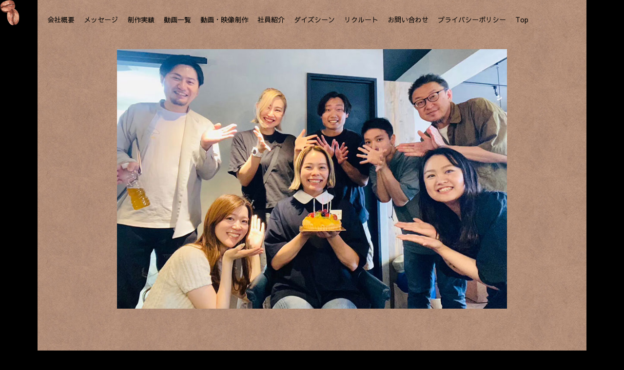

--- FILE ---
content_type: text/html
request_url: https://daizu-mame.com/scene_daily.html
body_size: 3368
content:
<!DOCTYPE html>
<html lang="ja">
<head>
<meta http-equiv="Content-Type" content="text/html; charset=utf-8">
<meta http-equiv="Content-Script-Type" content="text/javascript">
<meta http-equiv="Content-Style-Type" content="text/css">

<title>ダイズの日常 | 株式会社ダイズ</title>
<meta name="author" content="株式会社ダイズ">
<meta name="keywords" content="ダイズ,株式会社ダイズ,DAIZU,テレビ制作,映像,ビデオ制作,CM制作,梅田,毎日放送,読売テレビ,魔法のレストラン">
		
<meta name="description" content="テレビ・映像制作 株式会社ダイズです。映像全般にわたることを何でも承っております。">

<meta name="viewport" content="width=device-width,initial-scale=1">

<meta http-equiv="X-UA-Compatible" content="IE=edge">


<meta http-equiv="Pragma" content="no-cache" />
<meta http-equiv="cache-control" content="no-cache" />
<meta http-equiv="expires" content="0" />


<link href="css/reset.css" rel="stylesheet" media="all" type="text/css" />
<link href="css/photo_base929.css" rel="stylesheet" media="all">


<link href="css/contents10.css" rel="stylesheet" media="all">
<link href="css/footer.css" rel="stylesheet" media="all">


<link href="css/2024_10jquery.fs.naver.css" media="all" rel="stylesheet" type="text/css" />
<link href="css/nav2024_10.css" media="all" rel="stylesheet" type="text/css" />

<link rel="stylesheet" href="css/photo/masonry_photo.css" media="all">
<link rel="stylesheet" href="css/photo/fadein2019_26.css" media="all">

<link rel="stylesheet" href="css/photo/bottom_contents2021.css" media="all">

<link rel="shortcut icon" href="img/favicon.ico">


<link rel="preconnect" href="https://fonts.googleapis.com">
<link rel="preconnect" href="https://fonts.gstatic.com" crossorigin>
<link href="https://fonts.googleapis.com/css2?family=Sawarabi+Gothic&display=swap" rel="stylesheet">
</head>
<body>

<div id="rogo"><a href="index.html"><img src="img/contact/mame.png" alt="株式会社ダイズ" height="285" width="220" border="0"></a></div>

<div id ="contents"><!-- 背景固定済 -->

<div class="navbar-wrapper">

<nav id="nav">
<ul class="cf">
<li><a href="company.html" class="navi">会社概要</a></li>
<li><a href="message.html" class="navi">メッセージ</a></li>
<li><a href="works.html" class="navi">制作実績</a></li>
<li><a href="movie.html" class="navi">動画一覧</a></li>
<li><a href="flow.html" class="navi">動画・映像制作</a></li>
<li><a href="staff.html" class="navi">社員紹介</a></li>
<li><a href="scene.html" class="navi">ダイズシーン</a></li>
<li><a href="recruit.html" class="navi">リクルート</a></li>
<li><a href="contact.html" class="navi">お問い合わせ</a></li>
<li><a href="privacy.html" class="navi">プライバシーポリシー</a></li>
<li><a href="index.html" class="navi">Top</a></li>
</ul>
</nav>
</div><!-- end navbar-wrapper -->


<div id="program_all"><!-- ここからwidth70% -->



<div id="wrapper">
<ul class="delay-show">


<p class="slide-top"   data-plugin-options='{"speed":700}'><img src="img/photo/2025daily/big1.jpg" alt="株式会社ダイズの日常" /></p>

<p class="slide-bottom"   data-plugin-options='{"speed":700}'><img src="img/photo/2020daily/title3.png" alt="株式会社ダイズのコロナ渦での仕事" /></p>

  
  
<div class="container">




<!--  2025.1追加 -->

 <div class="item"><li><img class="inviewfadeInUp" src="img/dummy.gif" data-original="img/photo/2025daily/20.jpg"  alt="株式会社ダイズの日常" /></li></div>  


<div class="item"><li><img class="inviewfadeInUp" src="img/dummy.gif" data-original="img/photo/2025daily/17.jpg"  alt="株式会社ダイズの日常" /></li></div>  


<div class="item"><li><img class="inviewfadeInUp" src="img/dummy.gif" data-original="img/photo/2025daily/16.jpg"  alt="株式会社ダイズの日常" /></li></div>  


<div class="item"><img class="inviewfadeInUp" src="img/dummy.gif" data-original="img/photo/2025daily/15.jpg"  alt="株式会社ダイズの日常" /></div>  


<div class="item"><li><img class="inviewfadeInUp" src="img/dummy.gif" data-original="img/photo/2025daily/
14.jpg"  alt="株式会社ダイズの日常" /></li></div>  


 <div class="item"><li><img class="inviewfadeInUp" src="img/dummy.gif" data-original="img/photo/2025daily/19.jpg"  alt="株式会社ダイズの日常" /></li></div>  


<div class="item"><li><img class="inviewfadeInUp" src="img/dummy.gif" data-original="img/photo/2025daily/13.jpg"  alt="株式会社ダイズの日常" /></li></div>  



<div class="item"><li><img class="inviewfadeInUp" src="img/dummy.gif" data-original="img/photo/2025daily/
12.jpg"  alt="株式会社ダイズの日常" /></li></div>  

<div class="item"><li><img class="inviewfadeInUp" src="img/dummy.gif" data-original="img/photo/2025daily/11.jpg"  alt="株式会社ダイズの日常" /></li></div>  

<div class="item"><li><img class="inviewfadeInUp" src="img/dummy.gif" data-original="img/photo/2025daily/10.jpg"  alt="株式会社ダイズの日常" /></li></div>  

<div class="item"><img class="inviewfadeInUp" src="img/dummy.gif" data-original="img/photo/2025daily/
9.jpg"  alt="株式会社ダイズの日常" /></div>  


<div class="item"><li><img class="inviewfadeInUp" src="img/dummy.gif" data-original="img/photo/2025daily/
8.jpg"  alt="株式会社ダイズの日常" /></li></div>  

<div class="item"><li><img class="inviewfadeInUp" src="img/dummy.gif" data-original="img/photo/2025daily/7.jpg"  alt="株式会社ダイズの日常" /></li></div>  

<div class="item"><li><img class="inviewfadeInUp" src="img/dummy.gif" data-original="img/photo/2025daily/6.jpg"  alt="株式会社ダイズの日常" /></li></div>  

<div class="item"><img class="inviewfadeInUp" src="img/dummy.gif" data-original="img/photo/2025daily/
5.jpg"  alt="株式会社ダイズの日常" /></div>  


<div class="item"><li><img class="inviewfadeInUp" src="img/dummy.gif" data-original="img/photo/2025daily/4.jpg"  alt="株式会社ダイズの日常" /></li></div>  

<div class="item"><img class="inviewfadeInUp" src="img/dummy.gif" data-original="img/photo/2025daily/
3.jpg"  alt="株式会社ダイズの日常" /></div>  


<div class="item"><li><img class="inviewfadeInUp" src="img/dummy.gif" data-original="img/photo/2025daily/
2.jpg"  alt="株式会社ダイズの日常" /></li></div>  

<div class="item"><li><img class="inviewfadeInUp" src="img/dummy.gif" data-original="img/photo/2025daily/1.jpg"  alt="株式会社ダイズの日常" /></li></div>  

<div class="item"><li><img class="inviewfadeInUp" src="img/dummy.gif" data-original="img/photo/2025daily/03.jpg"  alt="株式会社ダイズの日常" /></li></div>  

<div class="item"><img class="inviewfadeInUp" src="img/dummy.gif" data-original="img/photo/2025daily/
02.jpg"  alt="株式会社ダイズの日常" /></div>  

<div class="item"><img class="inviewfadeInUp" src="img/dummy.gif" data-original="img/photo/2025daily/
01.jpg"  alt="株式会社ダイズの日常" /></div> 


<!--  2022.12追加 -->

 <div class="item"><li><img class="inviewfadeInUp" src="img/dummy.gif" data-original="img/photo/2020daily/2022_12_1.jpg"  alt="株式会社ダイズの日常" /></li></div>  

 <div class="item"><li><img class="inviewfadeInUp" src="img/dummy.gif" data-original="img/photo/2020daily/2022_12_2.jpg"  alt="株式会社ダイズの日常" /></li></div>  



<div class="item"><li><img class="inviewfadeInUp" src="img/dummy.gif" data-original="img/photo/2020daily/2022_12_4.jpg"  alt="株式会社ダイズの日常" /></li></div>  

<div class="item"><li><img class="inviewfadeInUp" src="img/dummy.gif" data-original="img/photo/2020daily/2022_12_5.jpg"  alt="株式会社ダイズの日常" /></li></div>  

<div class="item"><li><img class="inviewfadeInUp" src="img/dummy.gif" data-original="img/photo/2020daily/2022_12_6.jpg"  alt="株式会社ダイズの日常" /></li></div>  

<div class="item"><img class="inviewfadeInUp" src="img/dummy.gif" data-original="img/photo/2020daily/2022_12_7.jpg"  alt="株式会社ダイズの日常" /></div>  











<!--  2022.5追加 -->
 
 <div class="item"><img class="inviewfadeInUp" src="img/dummy.gif" data-original="img/photo/2020daily/29.jpg"  alt="株式会社ダイズの日常" /></div>  

 <div class="item"><img class="inviewfadeInUp" src="img/dummy.gif" data-original="img/photo/2020daily/30.jpg"  alt="株式会社ダイズの日常" /></div>  

<div class="item"><img class="inviewfadeInUp" src="img/dummy.gif" data-original="img/photo/2020daily/31.jpg"  alt="株式会社ダイズの日常" /></div>  

<div class="item"><img class="inviewfadeInUp" src="img/dummy.gif" data-original="img/photo/2020daily/32.jpg"  alt="株式会社ダイズの日常" /></div>  

<div class="item"><img class="inviewfadeInUp" src="img/dummy.gif" data-original="img/photo/2020daily/33.jpg"  alt="株式会社ダイズの日常" /></div>  

<div class="item"><img class="inviewfadeInUp" src="img/dummy.gif" data-original="img/photo/2020daily/34.jpg"  alt="株式会社ダイズの日常" /></div>  

<div class="item"><img class="inviewfadeInUp" src="img/dummy.gif" data-original="img/photo/2020daily/35.jpg"  alt="株式会社ダイズの日常" /></div>  


 <div class="item"><img class="inviewfadeInUp" src="img/dummy.gif" data-original="img/photo/2020daily/36.jpg"  alt="株式会社ダイズの日常" /></div>  

<div class="item"><img class="inviewfadeInUp" src="img/dummy.gif" data-original="img/photo/2020daily/37.jpg"  alt="株式会社ダイズの日常" /></div>  

<div class="item"><img class="inviewfadeInUp" src="img/dummy.gif" data-original="img/photo/2020daily/38.jpg"  alt="株式会社ダイズの日常" /></div>  

<div class="item"><img class="inviewfadeInUp" src="img/dummy.gif" data-original="img/photo/2020daily/39.jpg"  alt="株式会社ダイズの日常" /></div>  

<div class="item"><img class="inviewfadeInUp" src="img/dummy.gif" data-original="img/photo/2020daily/40.jpg"  alt="株式会社ダイズの日常" /></div>  

<div class="item"><img class="inviewfadeInUp" src="img/dummy.gif" data-original="img/photo/2020daily/41.jpg"  alt="株式会社ダイズの日常" /></div> 

 

 
 
<div class="item"><img class="inviewfadeInUp" src="img/dummy.gif" data-original="img/photo/2020daily/15.jpg"  alt="株式会社ダイズの日常" /></div>  




<div class="item"><img class="inviewfadeInUp" src="img/dummy.gif" data-original="img/photo/2020daily/1.jpg"  alt="株式会社ダイズの日常" /></div>  



<div class="item"><img class="inviewfadeInUp" src="img/dummy.gif" data-original="img/photo/2020daily/3.jpg"  alt="株式会社ダイズの日常" /></div>  

<div class="item"><img class="inviewfadeInUp" src="img/dummy.gif" data-original="img/photo/2020daily/2.jpg"  alt="株式会社ダイズの日常" /></div>  

<div class="item"><img class="inviewfadeInUp" src="img/dummy.gif" data-original="img/photo/2020daily/4.jpg"  alt="株式会社ダイズの日常" /></div>  

<div class="item"><img class="inviewfadeInUp" src="img/dummy.gif" data-original="img/photo/2020daily/5.jpg"  alt="株式会社ダイズの日常" /></div>  

<div class="item"><img class="inviewfadeInUp" src="img/dummy.gif" data-original="img/photo/2020daily/6.jpg"  alt="株式会社ダイズの日常" /></div>  



<div class="item"><img class="inviewfadeInUp" src="img/dummy.gif" data-original="img/photo/2020daily/8.jpg"  alt="株式会社ダイズの日常" /></div>  

<div class="item"><img class="inviewfadeInUp" src="img/dummy.gif" data-original="img/photo/2020daily/9.jpg"  alt="株式会社ダイズの日常" /></div>  

<div class="item"><img class="inviewfadeInUp" src="img/dummy.gif" data-original="img/photo/2020daily/10.jpg"  alt="株式会社ダイズの日常" /></div>  


<div class="item"><img class="inviewfadeInUp" src="img/dummy.gif" data-original="img/photo/2020daily/11.jpg"  alt="株式会社ダイズの日常" /></div>  

<div class="item"><img class="inviewfadeInUp" src="img/dummy.gif" data-original="img/photo/2020daily/12.jpg"  alt="株式会社ダイズの日常" /></div>  



<div class="item"><img class="inviewfadeInUp" src="img/dummy.gif" data-original="img/photo/2020daily/13.jpg"  alt="株式会社ダイズの日常" /></div>  

<div class="item"><img class="inviewfadeInUp" src="img/dummy.gif" data-original="img/photo/2020daily/14.jpg"  alt="株式会社ダイズの日常" /></div>  

<div class="item"><img class="inviewfadeInUp" src="img/dummy.gif" data-original="img/photo/2020daily/16.jpg"  alt="株式会社ダイズの日常" /></div>  

<div class="item"><img class="inviewfadeInUp" src="img/dummy.gif" data-original="img/photo/2020daily/17.jpg"  alt="株式会社ダイズの日常" /></div>  

<div class="item"><img class="inviewfadeInUp" src="img/dummy.gif" data-original="img/photo/2020daily/18.jpg"  alt="株式会社ダイズの日常" /></div>

<div class="item"><img class="inviewfadeInUp" src="img/dummy.gif" data-original="img/photo/2020daily/19.jpg"  alt="株式会社ダイズの日常" /></div>  

<div class="item"><img class="inviewfadeInUp" src="img/dummy.gif" data-original="img/photo/2020daily/20.jpg"  alt="株式会社ダイズの日常" /></div>


<div class="item"><img class="inviewfadeInUp" src="img/dummy.gif" data-original="img/photo/2020daily/21.jpg"  alt="株式会社ダイズの日常" /></div>  

<div class="item"><img class="inviewfadeInUp" src="img/dummy.gif" data-original="img/photo/2020daily/22.jpg"  alt="株式会社ダイズの日常" /></div>  

<div class="item"><img class="inviewfadeInUp" src="img/dummy.gif" data-original="img/photo/2020daily/23.jpg"  alt="株式会社ダイズの日常" /></div>  

<div class="item"><img class="inviewfadeInUp" src="img/dummy.gif" data-original="img/photo/2020daily/24.jpg"  alt="株式会社ダイズの日常" /></div>

<div class="item"><img class="inviewfadeInUp" src="img/dummy.gif" data-original="img/photo/2020daily/25.jpg"  alt="株式会社ダイズの日常" /></div>  

<div class="item"><img class="inviewfadeInUp" src="img/dummy.gif" data-original="img/photo/2020daily/26.jpg"  alt="株式会社ダイズの日常" /></div>


<div class="item"><img class="inviewfadeInUp" src="img/dummy.gif" data-original="img/photo/2020daily/27.jpg"  alt="株式会社ダイズの日常" /></div>  

<div class="item"><img class="inviewfadeInUp" src="img/dummy.gif" data-original="img/photo/2020daily/28.jpg"  alt="株式会社ダイズの日常" /></div>



</div><!-- photo　終わり -->

</ul>
</div>





<div class="bottom">

<img class="another" src="img/scene/another_scene3.png"  border="0"></a>


<div class="new">

<section id="staff2">

<h1>ダイズの仕事風景</h1>

<article>
<a href="scene_work.html"><img src="img/photo/2025_works/big.jpg" alt="" height="600" width="900" border="0"></a>
<h1></h1>
<p></p>
</article>

</section>


<section id="staff2">

<h1>コロナ禍の仕事風景</h1>
<article>
<a href="scene_covid_work.html"><img src="img/photo/2020covid_work/big1.jpg" alt="" height="600" width="900" border="0"></a>
<h1></h1>
<p></p>
</article>
</section>




<section id="staff2">
<h1>オンライン社員会</h1>
<article>
<a href="scene_covid_online.html"><img src="img/photo/2020covid_online/big1.jpg" alt="" height="600" width="900" border="0"></a>
<h1></h1>
<p></p>
</article>

</section>


<section id="staff2">

<h1>ダイズの日常</h1>


<article>
<a href="scene_daily.html"><img src="img/photo/2025daily/big1.jpg" alt="" height="600" width="900" border="0"></a>
<h1></h1>
<p></p>
</article>

</section>



<section id="staff2">

<h1>社員慰労・食事会</h1>


<article>
<a href="scene_consolationparty.html"><img src="img/photo/2025consolationparty/big.jpg" alt="" height="600" width="900" border="0"></a>
<h1></h1>
<p></p>
</article>


</section>

</div>



<section id="staff1">

<h1>祝ダイズ編</h1>


<article>
<a href="scene_gettogether.html"><img src="img/photo/2025get_together/big.jpg" alt="" height="600" width="900" border="0"></a>
<h1>2025年度<span><br></span> 内定者懇親会<span><br></span>. </h1>
<p></p>
</article>



<article>
<a href="scene_the20anniversary.html"><img src="img/photo/2024anniversary20/big.jpg" alt="" height="600" width="900" border="0"></a>
<h1>2024<span><br></span> 設立20周年<span><br></span>パーティ </h1>
<p></p>
</article>



<article>
<a href="scene_welcomeparty2023.html"><img src="img/photo/2023welcomeparty/big.jpg" alt="" height="600" width="900" border="0"></a>
<h1>2023<span><br></span> 新入社員歓迎会<span><br></span>. </h1>
<p></p>
</article>




<article>
<a href="scene_welcomeparty2022.html"><img src="img/scene/welcomeparty2022.jpg" alt="" height="600" width="900" border="0"></a>
<h1>2022<span><br></span> 新入社員歓迎会<span><br></span>. </h1>
<p></p>
</article>

<article>
<a href="scene_welcomeparty2.html"><img src="img/photo/2019welcomeparty_late/big1.jpg" alt="" height="600" width="900" border="0"></a>
<h1>2019<span><br></span> 新入社員歓迎会<span><br></span> 後期</h1>
<p></p>
</article>


<article>
<a href="scene_welcomeparty.html"><img src="img/scene/welcomeparty.jpg" alt="" height="600" width="900" border="0"></a>
<h1>2019<span><br></span> 新入社員歓迎会<span><br></span> 前期</h1>
<p></p>
</article>


<article>
<a href="scene_the15anniversary.html"><img src="img/scene/the15.jpg" alt="" height="600" width="900" border="0"></a>
<h1>
2018<span><br></span> 設立15周年<span><br></span>パーティ</h1>
<p></p>
</article>


<article>
<a href="scene_newoffice.html"><img src="img/scene/newoffice.jpg"  border="0"></a>
<h1>
2018<span><br></span> 新事務所<span><br></span>オープニング</h1>
<p></p>
</article>


</section>


<section id="staff1">

<h1>社員旅行編</h1>


<article>
<a href="scene_rokko.html"><img src="img/photo/rokko/big.jpg" alt="" height="600" width="900" border="0"></a>
<h1>
2023<span><br></span> 六甲</h1>
<p></p>
</article>


<article>
<a href="scene_onomichi.html"><img src="img/scene/onomichi.jpg" alt="" height="600" width="900" border="0"></a>
<h1>
2022<span><br></span> 尾道</h1>
<p></p>
</article>

<article>
<a href="scene_taiwan.html"><img src="img/scene/taiwan.jpg" alt="" height="600" width="900" border="0"></a>
<h1>
2019<span><br></span> Taiwan</h1>
<p></p>
</article>


<article>
<a href="scene_hawaii.html"><img src="img/scene/hawaii.jpg" alt="" height="600" width="900" border="0"></a>
<h1>
2018<span><br></span> Hawaii</h1>
<p></p>
</article>



<article>
<a href="scene_thailand.html"><img src="img/scene/thailand.jpg" alt="" height="600" width="900" border="0"></a>
<h1>
2017<span><br></span> Thailand</h1>
<p></p>
</article>



<article>
<a href="scene_hongkong.html"><img src="img/scene/hongkong.jpg"  border="0"></a>
<h1>
2014<span><br></span> Hong Kong</h1>
<p></p>
</article>






</section>







<!-- bottom --></div>

<!--program_all--></div>


<footer>

<article>
<p><a href="company.html" class="navi_bottom">会社概要</a><br /><a href="message.html" class="navi_bottom">メッセージ</a><br /><a href="works.html" class="navi_bottom">制作実績</a><br /><a href="movie.html" class="navi_bottom">動画一覧</a><br /><a href="flow.html" class="navi_bottom">動画・映像制作</a></p></article>

<article><p><a href="staff.html" class="navi_bottom">社員紹介</a><br /><a href="scene.html" class="navi_bottom">ダイズシーン</a><br /><a href="recruit.html" class="navi_bottom">リクルート</a><br />
<a href="contact.html" class="navi_bottom">お問い合わせ</a><br /><a href="privacy.html" class="navi_bottom">プライバシーポリシー</a></p></article>


</footer>

<div class="bottom_rogo"><a href="index.html" ><img src="img/contact/rogo_black.png"  alt="株式会社ダイズロゴ" width="543" height="168" /></a></div>
<div class="copyright">&copy; DAIZU CO.,LTD ALL RIGHTS RESERVED</div>

<!--contents--></div>
<!--wrapper--></div> 


<script type="text/javascript" src="js/jquery-1.10.2.min.js"></script>

<script src="js/move.js"></script>
<script src="js/move3.js"></script>

<script src="js/lazyload.min.js"></script>

<script src="js/masonry.pkgd.min.js"></script>

<script src="js/imagesloaded.pkgd.min.js"></script>

<script src="js/masonry_move_phototour81.js"></script>





<script src="js/touch2024.js"></script>
<script src="js/jquery.fs.naver.js"></script>

<script src="js/flickity.pkgd.min.js"></script>



<script src="js/nav2024.js" type="text/javascript"></script>



<script type="text/javascript">
jQuery(function($){
  $('img.inviewfadeInUp').lazyload({
    
      threshold:18000,
  });
  
    $('img.inviewfadeInUp').load(function() {
        masonry_update();
    });
	
});	
	
</script>

<script type="text/javascript">
$(function() {
    $('ul.delay-show li')
        .css({opacity: 0})
        .each(function(i){
            $(this).delay(300 * i).animate({opacity:1}, 1000);
        });
});
</script>





<script src="js/jquery.fadethis.min.js"></script>

<script>

$(window).fadeThis();

</script>      


</body>
</html>

--- FILE ---
content_type: text/css
request_url: https://daizu-mame.com/css/photo_base929.css
body_size: 464
content:
@charset "UTF-8";


body{
	margin:0 0 0 0;
	background-color:black;
	font-family: "Courier New", Courier, monospace;
	
}




.wrapper{
	background:#;
	
	position: absolute;
	top: 0;
	left: 0;
	
	width:100%;
	height:100%; /* #containerのmin-heightに対して必要なもの */
	z-index:1;
}








/* Flexible Image */
img {
  max-width: 100%; 
  height:auto;
}





#program_all {/* 制作番組 */
width:98%;
margin:0 auto 350px auto;

}








a {
	color: #66CCFF;
	text-decoration: underline;
}
a:hover {
	color: #fff;
	text-decoration: underline;
}


@media only screen and (min-width:660px) {/* スマホ横 568から740 */
}




@media only screen and (min-width: 741px) {
	
body{
	margin:0 0 0 0;
}
	

#program_all {/* bottomで下部ピッタリに調整 */
margin:0 auto 420px auto;
width:100%;
max-width:100%;
text-align:center;
background:#;
}



a {
	color: #66CCFF;
	text-decoration: underline;
}
a:hover {
	color: #fff;
	text-decoration: underline;
}

a.navi{
	color: #000;
	text-decoration: none;
	font-weight: normal;
}
a.navi:hover {
	color: #66ccff;
	text-decoration: underline;
	}	

.sentence{
	
	font-size: 14px;
	line-height: 170%;
	font-family:"Sawarabi Gothic" , sans-serif;
	color: #000;
	}





}




@media only screen and (min-width: 1100px) {
	

	
#program_all {/*制作番組 */
margin:0 auto 500px auto;
width:100%;
text-align:center;
background:#;
}

}



@media only screen and (max-width: 330px) {/*320以下iphone5縦*/



section#program article p{
    font-size:0.69em;
	font-family:"Sawarabi Gothic" , sans-serif;
	line-height:150%;
	
	margin-top:-15px;
	letter-spacing:-2px;
	text-align:center;
}
}

--- FILE ---
content_type: text/css
request_url: https://daizu-mame.com/css/contents10.css
body_size: 687
content:
@charset "UTF-8";



#contents{
	width:100%;
	max-width:94%;
	margin:0 auto ;
	background-image: url(../img/top/back_brown2.jpg);
	background-repeat: repeat-y;
	
}


.navbar-wrapper {

  position:fixed;
  top:0px;
  left:0px;
  
  z-index: 15;
  background:#;
  width:100%;
  
font-family:"Sawarabi Gothic" , sans-serif;

}

#rogo{
  position:fixed;
  top:20px;
  right:0;
  width:100%;
  max-width:40px;
  
  z-index:51;

}



#contact_go{
display:none;
  

}

#intern{
  position:fixed;
  top:0px;
  right:0;
  width:0%;
  max-width:0px;
  
 

}




@media only screen and (min-width: 741px) {


/************** メイン目次全体幅*************/
	

/**************** 背景茶色幅 ***************/

#contents{
	width:100%;
	max-width: 93%;
	margin: 0 auto 0px auto;

}
	
	


#contact_go{
	
	display:block;
  position:absolute;
  top:20px;
 right:0;
  width:100%;
  max-width:100px;
  
  background:#14afe8;
  
  padding:10px;
  
  font-family:"Sawarabi Gothic" , sans-serif;
color:black;/* ブルー */

font-size:14px;


  
  text-align:center;
  
  z-index:20;
  

}



/******************* コンテンツで指定********************/
a.navi_contact{
	color: #000;
	text-decoration: none;
	font-weight: normal;
}
a.navi_contact:hover {
	color: #ffffff;/*ブルー*/
	text-decoration: underline;
	}	



}


@media only screen and (min-width: 1041px) {/*PC*/
/************** メイン目次全体幅*************/
	
.navbar-wrapper {
  position:relative;
  top:0px;
  left:15px;
  
  z-index: 15;
  
  width:100%;
  max-width:100%;
  


}


/**************** 背景茶色幅 ***************/

#rogo{/*コーヒー豆*/
  position:absolute;
  top:0;
  left:0;
width:100%;
max-width:40px;
}





#intern{
  position:fixed;
  top:60px;
  right:0;
  width:100%;
  max-width:75px;
  

}


#intern_1{
  position:fixed;
  top:20px;
  right:0;
  width:100%;
  max-width:100px;
  
  border-radius:15px ;
background:#03a5b8;/*menuと同じブルー*/
}



#intern_1 p{
	font-family:"Sawarabi Gothic" , sans-serif;
	font-style:normal;
	font-size:0.88em;
	color: #003;
	text-align: center;
	font-weight:normal;
	line-height:1;
	
	letter-spacing:0em;
	
	padding:5px;
	
}



}

@media only screen and (min-width: 1200px) {


/************** メイン目次全体幅*************/
	
.navbar-wrapper {
  position:relative;
  top:0px;
  left:20px;
  
  z-index: 15;
  
  width:100%;
  max-width:100%;
  


}


/**************** 背景茶色幅 ***************/

#contents{ 
	width: 100%;
	max-width:88%;
	margin: 0 auto;
	
}

#rogo{
  position:absolute;
  top:0;
  left:0;
width:100%;
max-width:40px;
}



#intern{
  position:fixed;
  top:10px;
  right:0;
  width:100%;
  max-width:75px;
  

}

}


@media only screen and (min-width: 1400px) {




/**************** 背景茶色幅 ***************/

#contents{ 
	width: 100%;
	max-width:83%;
	margin: 0 auto;
	
}


}

--- FILE ---
content_type: text/css
request_url: https://daizu-mame.com/css/footer.css
body_size: 494
content:
@charset "UTF-8";


div.bottom_rogo{
	width:100%;
	max-width:120px;
	margin:10px auto 50px auto;
	
}


footer {
 
display:flex;
  width: 100%;
  max-width:290px;
  
margin:0px auto 0 auto;

background:;

 
	
 
}

footer article {
 

  width: 100%;
  max-width:100%;
  
  margin:0 auto;
  
  background:;
  
  text-align:left;
  

  font-family:"Sawarabi Gothic" , sans-serif;
	
	
	
 
}


footer  h2{
 
margin: 10px 0 10px 0px;
	
	color: black;
	font-size: 1em;
	line-height: 1.5;
	
	font-feature-settings:"palt";
	
	font-family:"Sawarabi Gothic" , sans-serif;
	
	font-weight:bold;
  
 
}


footer article p{
	
	color: black;
	font-size: 0.88em;
	line-height: 3;
	
	font-feature-settings:"palt";
	
	font-family:"Sawarabi Gothic" , sans-serif;
 margin: 10px 0 100px 0;
 
 font-weight:400;

}


.copyright {
	position:relative;
	top:-30px;
	text-align:center;
	color:black;
	
	font-family: "Courier New", Courier, monospace;
	font-size:0.75em;
	letter-spacing:0em;
	
	padding-bottom:70px;/*下fixでボタン配置で隠れるため100を*/
	
	
	
}




section#sns  {
    text-align:center;
    background-color:;
	width: 100%;
	max-width:80%;
	height:10%;	
	position: relative;
		
	margin:0 auto 30px auto;
}


section#sns article {
    text-align:center;
  margin:0 auto;
}


section#sns img {
   text-align:center;
    
	width: 100%;
	max-width:20px;
	margin:-20px 5px 30px 5px;
	padding:0 0 0 0;
	
}


section#sns img#rogo {
   text-align:center;
    
	width: 100%;
	max-width:100px;
	margin:-20px 5px 30px 5px;
	padding:0 0 0 0;
	
}


@media only screen and (min-width:568px) {/* スマホ横 568から740 */



footer {
 
max-width:300px;

margin:0px 0 0 50px;

 
}


}


@media only screen and (min-width: 741px) {


footer {
	
	max-width:290px;
	
	margin:50px 0 0 50px;
}




footer article p{
	
	margin: 10px 0 100px 0;
 
}


.copyright {
	position:relative;
	top:-30px;
	text-align:center;
	color:black;
	
	font-family: "Courier New", Courier, monospace;
	font-size: 14px;
	letter-spacing:0em;
	margin:0 auto;
	
		padding-bottom:0px;/*下fixでボタン配置で隠れるため100を*/
	
}



}


--- FILE ---
content_type: text/css
request_url: https://daizu-mame.com/css/2024_10jquery.fs.naver.css
body_size: 612
content:
/*
 * Naver Plugin [Formstone Library]
 * @author Ben Plum
 * @version 0.0.7
 *
 * Copyright © 2013 Ben Plum <mr@benplum.com>
 * Released under the MIT License <http://www.opensource.org/licenses/mit-license.php>
 */
 
 	
	
	/* メニュー */
	.naver .naver-handle { font-family:"Sawarabi Gothic" , sans-serif;font-weight:bold; background:black; color:#03a5b8; opacity: 0.9; cursor: pointer; display: none; font-size: 12px;  width: 90px; height: 30px; line-height: 28px; text-transform: uppercase; 
	 	-webkit-user-select: none;
		   -moz-user-select: none;
		    -ms-user-select: none;
		     -o-user-select: none;
			    user-select: none;
 	}
	
	/* ハンバーガー */
 	.naver .naver-handle:before { background: url(../img/contact/fs-naver-icon-blue2024.png) no-repeat center; content: ''; display: block; float: left; height: 30px; margin: 0px 5px 0 0; width:30px; opacity: 1; }
	
 	.naver .naver-wrapper { height: auto; }
	
 	.naver .naver-container:after { clear: both; content: "."; display: block; height: 0; line-height: 0; visibility: hidden; }
	
	
 	/* 741以上の場合 */
 	@media screen and (min-width: 1041px) {
 		.naver .naver-wrapper { height: auto !important;   }
 	}
 	
	/* 740までのスマホ画面 */
	@media screen and (max-width: 1040px) {
		/* Mobile Only */
		.naver.active .naver-handle { display: block; }
		.naver.active .naver-wrapper { height: 0px; overflow: hidden; }
		
		/* Animated - Experimental! Performs poorly on mobile */
		.naver.animated .naver-wrapper {
			-webkit-transition: height 0.2s ease-out;
			   -moz-transition: height 0.2s ease-out;
			    -ms-transition: height 0.2s ease-out;
			     -o-transition: height 0.2s ease-out;
			        transition: height 0.2s ease-out;
		}
		.naver.animated .naver-container { opacity: 0; 
			-webkit-transition: opacity 0.2s ease-out;
			   -moz-transition: opacity 0.2s ease-out;
			    -ms-transition: opacity 0.2s ease-out;
			     -o-transition: opacity 0.2s ease-out;
			        transition: opacity 0.2s ease-out;
		}
		.naver.animated.open .naver-container { opacity: 1; }
	}

--- FILE ---
content_type: text/css
request_url: https://daizu-mame.com/css/nav2024_10.css
body_size: 577
content:

nav a {   color:#fff; display:inline-block; float:left;   font-size:14px; line-height:1.5; padding:0 27px 0 3px; font-family:"Sawarabi Gothic" , sans-serif;  }



nav { padding-top:30px; }
 


nav li#order{  float:right;   text-align:right; margin-right:30px; }/*点線枠 制作相談*/


	
a.navi_order{
	color:black;

	font-weight:bold;
	 text-decoration:none;
	 
	 
     border-radius:10px;
     padding:0px 8px 0px 8px;
     border:1px dashed #000;
 }
 

a.navi_order:hover {
	color: #66ccff;
    text-decoration:underline;
	
		
	}	
	
	
	
/******************* コンテンツで指定********************/
a.navi{
	color: #000;
	text-decoration: none;
	font-weight: normal;
}
a.navi:hover {
	color: #66ccff;/*ブルー*/
	text-decoration: underline;
	}	
	
/******************* 下部コンテンツで指定********************/
a.navi_bottom{
	color: #000;
	text-decoration: none;
	font-weight: normal;
}
a.navi_bottom:hover {
	text-decoration: none;
	font-weight: normal;
	}	
	





@media screen and (min-width: 1041px) {


a.navi_ex{
	color:#ffff66;
	text-decoration: none;
	font-weight:bold;
	
	display:none;
}
a.navi_ex:hover {
	color: #000;
    text-decoration:underline;
	}

nav li#internship2025{ float:none; margin-right:0px;font-size:0em; }

}


@media screen and (max-width: 1400px) {
nav a {   color:#fff; display:inline-block; float:left;   font-size:0.88em; line-height:1.5; padding:0 19px 0 0px; font-family:"Sawarabi Gothic" , sans-serif;  }



nav { padding-top:30px; }



}






@media screen and (max-width: 1200px) {
nav a {   color:#fff; display:inline-block; float:left;   font-size:0.81em; line-height:1.5; padding:0 19px 0 0px; font-family:"Sawarabi Gothic" , sans-serif;  }



nav { padding-top:30px; }


}




/* Mobile Only */
@media screen and (max-width: 1040px) {
    nav a {display:block; float: none; font-size:0.88em;　margin:0 auto; width: 100%; background:black; padding:15px 0px 15px 0px ;   text-decoration:none; }
	
	nav a:hover { background:#14afe8;   text-decoration:none; }
	
	nav { padding-top:20px; margin-left:0px; text-align:center; }
	
		nav li#internship2025{ float:right; margin-right:0px;font-size:0.88em; }


nav li#order{ display:none; float:none; margin-right:0px;  text-align:right; font-size:0px;}





/******************* コンテンツで指定********************/
a.navi{
	color: #fff;
	text-decoration: none;
	font-weight: normal;
}
a.navi:hover {
	color: #fff;/*白*/
	text-decoration:none;
	}	


 a.navi_ex{
	color:yellow;
	text-decoration: none;
	font-weight:bold;
	
	padding:10px 30px 10px 0px ;
	
	display:inline-block;
}
a.navi_ex:hover {
	color: white;
	text-decoration: none;
	}
 	
 
}


--- FILE ---
content_type: text/css
request_url: https://daizu-mame.com/css/photo/masonry_photo.css
body_size: 452
content:
@charset "UTF-8";
#wrapper {
  position: relative;
  max-width: 100%;
  margin: 0 auto;   /*全体の中央寄せ*/
 
}

.container {  /* 3列組 */
  width: 100%;
  max-width:100%;
  margin: 0 auto 0 auto;   /*中央寄せ*/
  position: relative;
  background:;
}




.item {
  margin:0 0 -3px 0;
  width:100%;
  max-width:48.5%;
  padding: 2px;
  border: 0px solid #eee;
  float:left;
}


.slide-top {
	position:relative;
	top:80px;
	
	width:100%;
	max-width:98%;
margin: 0px auto ;

}


.slide-bottom {
	
	width:100%;
	max-width:180px;
margin: 23px auto 30px auto;



}	
@media only screen and (min-width: 660px) {


#wrapper {
  position: relative;
  max-width: 100%;
  margin: 0 auto;   /*全体の中央寄せ*/
  background:;
}

.container {　 /* 3列組 */
  width: 100%;
  max-width:88%;
  margin: 0 auto 0 auto;   /*中央寄せ*/
  position: relative;
  background:;
}


.item {
   margin:0 0 -3px 0;
  width:100%;
  max-width:32%;
  padding: 2px;
  border: 0px solid #eee;
}



.slide-top {
	
	position:relative;
	top:120px;
	
	width:100%;
	max-width:80%;
margin: 0 auto ;


}


.slide-bottom {
	
	width:100%;
	max-width:180px;
margin: 54px auto 30px auto;


}

#illust {
    position: fixed;
    bottom: 85px;
    left: 0px;
	
	width:100%;
	max-width:121px;
	z-index:9;
   
	
}

	
}

@media only screen and (min-width: 741px) {


#wrapper {
  position: relative;
  max-width: 100%;
  margin: 0 auto;   /*全体の中央寄せ*/
  background:;
}

.container {
  width: 100%;
  max-width:88%;
  margin: 0 auto 0 auto;   /*中央寄せ*/
  position: relative;
  background:;
}


.item {
  margin:0 0 -3px 0;
  width:100%;
  max-width:32.1%;
  padding: 2px;
  border: 0px solid #eee;
}



.slide-top {
	position:relative;
	top:0px;
	width:100%;
	max-width:88%;
margin: 50px auto 0px auto;


}


.slide-bottom {
	
	width:100%;
	max-width:190px;
margin: -58px auto 30px auto;


}

#illust {
    position: fixed;
    bottom: 85px;
    left: 0px;
	
	width:100%;
	max-width:121px;

   
	
}

	
}

@media only screen and (min-width: 768px) {

#wrapper {
  position: relative;
  max-width: 100%;
  margin: 0 auto;   /*全体の中央寄せ*/
  background:;
}

.container {
  width: 100%;
  max-width:88%;
  margin: 0 auto 0 auto;   /*中央寄せ*/
  position: relative;
  background:;
}


.item {
  margin:0 0 -3px 0;
  width:100%;
  max-width:32.3%;
  padding: 2px;
  border: 0px solid #eee;
}
	


	
}



@media only screen and (min-width: 900px) {
#wrapper {
  position: relative;
  max-width: 100%;
  margin: 0 auto;   /*全体の中央寄せ*/
  background:;
}

.container {  /*3列組*/
  width: 100%;
  max-width:88%;
  margin: 0 auto 0 auto;   /*中央寄せ*/
  position: relative;
  background:;
}


.item {
  margin:0 0 -3px 0;
  width:100%;
  max-width:32.7%;
  padding: 2px;
  border: 0px solid #eee;
}
	
	

.slide-top {
	
	width:100%;
	max-width:88%;
margin: 50px auto 0px auto;


}


.slide-bottom {
	
	width:100%;
	max-width:250px;
margin: -75px auto 30px auto;


}


#illust {
    position: fixed;
    bottom: 85px;
    left: 5px;
	
	width:100%;
	max-width:141px;

   
	
}	
		



}





@media only screen and (min-width: 1024px) {
	

#wrapper {
  position: relative;
  max-width: 100%;
  margin: 0 auto ;   /*全体の中央寄せ*/
  background:;
}

.container {　/*三列組*/
  width: 100%;
  max-width:800px;
  margin: 0px auto 0 auto;   /*中央寄せ*/
  position: relative;
  background:;
}





.item {
  margin: 0 0 -3px 0;
  width:100%;
  max-width:32.7%;
  padding: 2px;
  border: 0px solid #eee;
  
  
}
	
	
	
.slide-top {
	
	width:100%;
	max-width:800px;
margin: 50px auto 0px auto;


}


.slide-bottom {
	
	width:100%;
	max-width:270px;
margin: -82px auto 20px auto;


}


#illust {
    position: fixed;
    bottom: 85px;
    left: 5px;
	
	width:100%;
	max-width:141px;

   
	
}	
	


}

@media only screen and (min-width: 1100px) {
	

#wrapper {
  position: relative;
  max-width: 100%;
  margin: 0 auto ;   /*全体の中央寄せ*/
  background:;
}

.container {/*三列組*/
  width: 100%;
  max-width:800px;
  margin: 0 auto 0 auto;   /*中央寄せ*/
  position: relative;
  background:;
}


.item {
  margin:0 0 -3px 0 ;
  width:100%;
  max-width:32.7%;
  padding: 2px;
  border: 0px;
}
	
	
	
.slide-top {
	
	width:100%;
	max-width:800px;
margin: 50px auto 0px auto;
}


.slide-bottom {
	
	width:100%;
	max-width:270px;
margin: -82px auto 20px auto;
}


#illust {
    position: fixed;
    bottom: 85px;
    left: 5px;
	
	width:100%;
	max-width:141px;

   
}	
	
}


--- FILE ---
content_type: text/css
request_url: https://daizu-mame.com/css/photo/fadein2019_26.css
body_size: 141
content:
/*----- フェードイン -----*/
    
	.inviewfadeIn {
        opacity: 0;
        transition: .9s;
		-webkit-transition: .9s;
    }
    
    .fadeIn {
        opacity: 1.0;
		
		filter:alpha(opacity=100);/* ie8用 */
    }
	
 

/*----- 上へスライド -----*/
    
	.inviewUp {
        transform: translate(0, 40px);
        -webkit-transform: translate(0, 40px);
        transition: .8s;
    }
    
    .Up {
        transform: translate(0, 0);
        -webkit-transform: translate(0, 0);
    }



/*----- ズームイン -----*/
    
	.inviewzoomIn {
        transform: scale(0, 0);
        -webkit-transform: scale(0, 0);
        transition: .8s;
    }
    
    .zoomIn {
        transform: scale(1, 1);
        -webkit-transform: scale(1, 1);
    } 
    


/*----- フェードインしながら上へスライド -----*/
    
	.inviewfadeInUp {
        opacity: 0;
       
		   transition:.8s;
		-webkit-transition:.8s;
		-moz-transition: .8s ;
    -ms-transition: .8s ;
     -o-transition: .8s ;
		
		-webkit-transform: translate(0, 90px) ;
   -moz-transform: translate(0, 90px);
    -ms-transform: translate(0, 90px);
     -o-transform: translate(0, 90px);
        transform: translate(0, 90px) ;
		
		
		
     
}
    
    .fadeInUp {
        opacity: 1.0;
 -webkit-transform: translate(0, 0) ;
   -moz-transform: translate(0, 0);
    -ms-transform: translate(0, 0);
     -o-transform: translate(0, 0);
        transform: translate(0, 0) ;
		
		   transition:.8s;
		-webkit-transition:.8s;
		-moz-transition: .8s ;
    -ms-transition: .8s ;
     -o-transition: .8s ;
	
	
		filter:alpha(opacity=100);/* ie8用 */
    }

--- FILE ---
content_type: text/css
request_url: https://daizu-mame.com/css/photo/bottom_contents2021.css
body_size: 842
content:
@charset "UTF-8";


div.bottom{
	margin:0 auto;
	text-align:center;
	margin-top:170px;
}



.another{
	width:100%;
	max-width:100px;
	
margin:0 auto;
	text-align:center;

}





section#staff1 {/* スタッフグループ */
	width:100%;
	max-width: 90%;
	margin:20px auto 0 auto;

	background:#;
	
	text-align:center;
	
	
	
}

section#staff1 article {
	 display:inline-block;
	 width:100%;
	 max-width:48%;
	 
	 
	 margin:0 auto ;
	 background:;
	 
	 text-align:center;
	
}






section#staff1  h1{/*社員旅行編*/
	font-size: 0.94em;
	font-family:"Sawarabi Gothic" , sans-serif;

 letter-spacing:0px;
 line-height:130%;
 
margin:0px auto 10px auto;
 padding-top:30px;
 
 text-align:center;
 width:100%;
 max-width:90%;
 
  
 font-weight:normal;

}


section#staff1 article h1{
	font-size: 0.75em;
	font-family:"Sawarabi Gothic" , sans-serif;
 margin:0 auto;
 padding-top:5px;
 letter-spacing:0px;
 line-height:130%;
 
  
 font-weight:normal;

}

section#staff1 article h2{
	font-size: 0.69em;
	font-family:"Sawarabi Gothic" , sans-serif;
 margin:0 auto;
 padding-top:10px;

 line-height:130%;
 text-align:center;
 
  letter-spacing:-0.5px;

}


section#staff1 article img{
	
	margin:0 auto;
	width:100%;
	max-width:100%;
	
	
}







section#staff1 article span br{ 
  display:inline-block;

}




div.new{
	
	width:100%;
	max-width:90%;
	
	margin:-20px auto 0 auto;

	background:#;
	
	text-align:center;
}


section#staff2 {/*　2021年6月からの使いアルバム */
	
	
	 display:inline-block;
	 width:100%;
	 max-width:48%;
	 
	 
	 margin:0 auto -30px auto ;
	 background:;
	 
	 text-align:center;
	
}

section#staff2 article {
	 
	
}






section#staff2  h1{/*ダイズの仕事風景・コロナ禍の仕事*/
	font-size: 0.94em;
font-family:"Sawarabi Gothic" , sans-serif;

 letter-spacing:-0.05em;
 line-height:130%;
 
margin:0px auto 10px auto;
 padding-top:30px;
 
 text-align:center;
 width:100%;
 max-width:100%;
 
  
 font-weight:normal;

}





section#staff2 article img{
	
	margin:0 auto;
	width:100%;
	max-width:100%;
	
	
}







section#staff2 article span br{ 
  display:inline-block;

}

@media only screen and (min-width: 741px) {
	

div.bottom{
	margin-top:270px;
}



.another{
	width:100%;
	max-width:140px;

}	




section#staff1 {/* スタッフグループ */
	width:100%;
	max-width: 700px;
	padding:0px 0 0 0;
	margin:20px auto 0 auto;
	text-align:center;
	
	background:;
}

section#staff1 article {/*スタッフ枠全体*/
	 display:inline-block;
	
	 width:100%;
	 max-width:36%;
    margin:0px auto 30px auto;
	 padding:0px 0px 5px 0;
	 
}


section#staff1  h1{/*社員旅行編*/
	font-size: 16px;
	font-family:"Sawarabi Gothic" , sans-serif;
 text-align:center;
 letter-spacing:0px;
 line-height:130%;
 
margin:0px auto 18px auto;
 padding-top:20px;


}


section#staff1 article h1{/*画像に対してタイトル*/
	font-size: 12px;
	
 text-align:center;
 letter-spacing:-0.05em;
 line-height:130%;
 
    margin:8px auto 8px auto;
 padding-top:0px;

}


section#staff1 article h2{
	font-size: 13px;
	
   margin:8px auto 8px auto;
 padding-top:0px;

 line-height:130%;
 text-align:center;
 
 letter-spacing:0px;
  

}


section#staff1 article img{/*スタッフ各写真*/
	
	width:100%;
	 max-width:100%;
	 

	
	
	
}

section#staff1 article span br{ 
  display:none;

}



div.new{/*staff2の全体枠の制限*/
	
	width:100%;
	max-width:700px;

}



section#staff2 {/*スタッフ枠全体*/
	 display:inline-block;
	
	 width:100%;
	 max-width:36%;
    margin:0px auto 5px auto;
	 padding:0px 0px 5px 0;
	 
}



section#staff2 h1 {/*スタッフ枠全体*/
	 
	 font-size: 16px;
}

}


@media only screen and (min-width: 900px) {
	
	
	
section#staff1 {/* スタッフグループ */
	width:100%;
	max-width: 800px;
	padding:0px 0 0 0;
	margin:10px auto 0 auto;
	text-align:center;
	
	background:;
}
	
	
	
	
	section#staff1 article {/*スタッフ枠全体*/
	 display:inline-block;
	
	 width:100%;
	 max-width:36%;
    margin:0px auto 30px auto;
	 padding:0px 0px 5px 0;
	 
	 background:;
	 
}
	
	
	
	section#staff1 article h1{/*画像に対してタイトル*/
	font-size: 13px;

 text-align:center;
 letter-spacing:0px;
 line-height:130%;
 
    margin:8px auto 8px auto;
 padding-top:0px;


}



div.new{
	
	width:100%;
	max-width:800px;

}



section#staff2  {/*スタッフ枠全体*/
	 display:inline-block;
	
	 width:100%;
	 max-width:36%;
    margin:0px auto 30px auto;
	 padding:0px 0px 5px 0;
	
	 
}

	
	
}



--- FILE ---
content_type: application/x-javascript
request_url: https://daizu-mame.com/js/masonry_move_phototour81.js
body_size: -183
content:




 $(window).load(function(){
var $container = $('.container');
$container.imagesLoaded(function(){
	$container.masonry({
		itemSelector: '.item',
		
		isFitWidth: true,
		 
		isAnimated: true,
		animationOptions: {
    }
		
		
	});
});
});

--- FILE ---
content_type: application/x-javascript
request_url: https://daizu-mame.com/js/nav2024.js
body_size: -128
content:
$(function(){
      $("nav").naver({
      	animated: true, //メニューを表示するときの動きを付けるかどうか
      	labelClosed: "MENU", //閉じている時の見出し
      	labelOpen: "CLOSE", //開いている時の見出し

      });
});


--- FILE ---
content_type: application/x-javascript
request_url: https://daizu-mame.com/js/move3.js
body_size: -8
content:
$(function() {
        // フェードイン
        $('.inviewfadeIn').on('inview', function(event, isInView, visiblePartX, visiblePartY) {
            if (isInView) {
                $(this).stop().addClass('fadeIn');
            } else {
                $(this).stop().removeClass('fadeIn');
            }
        });
		
		
		
 
        // 上へスライド
        $('.inviewUp').on('inview', function(event, isInView, visiblePartX, visiblePartY) {
            if (isInView) {
                $(this).stop().addClass('Up');
            } else {
                $(this).stop().removeClass('Up');
            }
        });
		
		
		
		
        // ズームイン
        $('.inviewzoomIn').on('inview', function(event, isInView, visiblePartX, visiblePartY) {
            if (isInView) {
                $(this).stop().addClass('zoomIn');
            } else {
                $(this).stop().removeClass('zoomIn');
            }
        });
		
		
		
		
        // フェードインしながら上へスライド     
        $('.inviewfadeInUp').on('inview', function(event, isInView, visiblePartX, visiblePartY) {
            if (isInView) {
                $(this).stop().addClass('fadeInUp');
            } else {
                $(this).stop().removeClass('fadeInUp');
            }
        });
    });
	
	
	
	
	
	

--- FILE ---
content_type: application/x-javascript
request_url: https://daizu-mame.com/js/touch2024.js
body_size: 397
content:
/* まず関数を定義 */
var linkTouchStart = function(){
    thisAnchor = $(this);
    touchPos = thisAnchor.offset().top;
    //タッチした瞬間のa要素の、上からの位置を取得。
    moveCheck = function(){
        nowPos = thisAnchor.offset().top;
        if(touchPos == nowPos){
            thisAnchor.addClass("hover");
            //タッチした瞬間と0.1秒後のa要素の位置が変わっていなければ hover クラスを追加。
            //リストなどでa要素が並んでいるときに、スクロールのためにタッチした部分にまでhover効果がついてしまうのを防止している。
        }
    }
    setTimeout(moveCheck,100);
    //0.1秒後にmoveCheck()を実行。
}
var linkTouchEnd = function(){
    thisAnchor = $(this);
    hoverRemove = function(){
        thisAnchor.removeClass("hover");
    }
    setTimeout(hoverRemove,500);
    //0.5秒後にhoverRemove()を実行。
    //指を離した瞬間にhover効果を切るよりも、要素が変化した手応えを表現できる。
}
 
/* タッチイベントで上記の関数を呼び出す */
$(document).on('touchstart mousedown','a',linkTouchStart);
//a要素をタッチ、もしくはマウスクリックしたらlinkTouchStart()を実行。
$(document).on('touchend mouseup','a',linkTouchEnd);
//a要素から指を離す、もしくはクリックを終えたらlinkTouchEnd()を実行。
